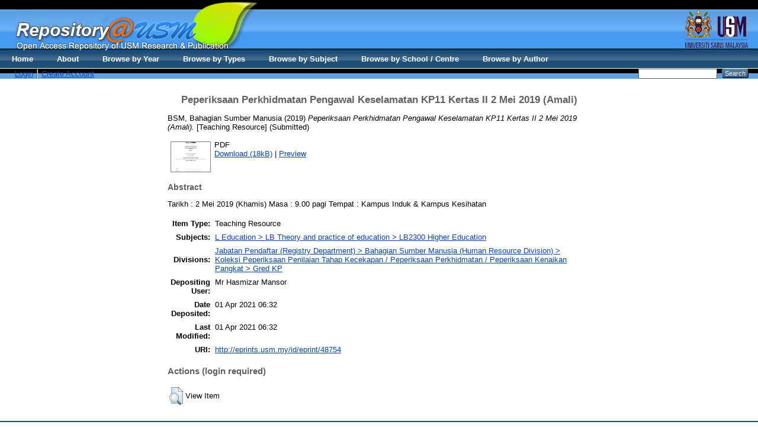

--- FILE ---
content_type: text/html; charset=utf-8
request_url: http://eprints.usm.my/48754/
body_size: 17406
content:
<!DOCTYPE html PUBLIC "-//W3C//DTD XHTML 1.0 Transitional//EN" "http://www.w3.org/TR/xhtml1/DTD/xhtml1-transitional.dtd">
<html xmlns="http://www.w3.org/1999/xhtml">
  <head>
    <title>Welcome to Repository@USM - USM Research and Publication</title>
        
    <script type="text/javascript" src="/javascript/auto.js"><!-- padder --></script>
    <style type="text/css" media="screen">@import url(/style/auto.css);</style>
    <style type="text/css" media="print">@import url(/style/print.css);</style>
    <link rel="icon" href="/favicon.ico" type="image/x-icon" />
    <link rel="shortcut icon" href="/favicon.ico" type="image/x-icon" />
    <link rel="Top" href="http://eprints.usm.my/" />
    <link rel="Search" href="http://eprints.usm.my/cgi/search" />
    <meta name="eprints.eprintid" content="48754" />
<meta name="eprints.rev_number" content="7" />
<meta name="eprints.eprint_status" content="archive" />
<meta name="eprints.userid" content="23914" />
<meta name="eprints.dir" content="disk0/00/04/87/54" />
<meta name="eprints.datestamp" content="2021-04-01 06:32:21" />
<meta name="eprints.lastmod" content="2021-04-01 06:32:21" />
<meta name="eprints.status_changed" content="2021-04-01 06:32:21" />
<meta name="eprints.type" content="teaching_resource" />
<meta name="eprints.metadata_visibility" content="show" />
<meta name="eprints.creators_name" content="BSM, Bahagian Sumber Manusia" />
<meta name="eprints.corp_creators" content="Universiti Sains Malaysia" />
<meta name="eprints.title" content="Peperiksaan Perkhidmatan Pengawal Keselamatan KP11 Kertas II 2 Mei 2019 (Amali)" />
<meta name="eprints.ispublished" content="submitted" />
<meta name="eprints.subjects" content="LB2300" />
<meta name="eprints.divisions" content="gredKP" />
<meta name="eprints.full_text_status" content="public" />
<meta name="eprints.abstract" content="Tarikh : 2 Mei 2019 (Khamis)
Masa : 9.00 pagi
Tempat : Kampus Induk &amp; Kampus Kesihatan" />
<meta name="eprints.date" content="2019-05-02" />
<meta name="eprints.date_type" content="submitted" />
<meta name="eprints.publisher" content="Jabatan Pendaftar (Registry Department): Bahagian Sumber Manusia" />
<meta name="eprints.citation" content="  BSM, Bahagian Sumber Manusia  (2019) Peperiksaan Perkhidmatan Pengawal Keselamatan KP11 Kertas II 2 Mei 2019 (Amali).  [Teaching Resource]    (Submitted)  " />
<meta name="eprints.document_url" content="http://eprints.usm.my/48754/1/Pages%20from%2012.KP11%20Pengawal%20Keselamatan%20-%20Kertas%20II%20%28Amali%29.pdf" />
<link rel="schema.DC" href="http://purl.org/DC/elements/1.0/" />
<meta name="DC.relation" content="http://eprints.usm.my/48754/" />
<meta name="DC.title" content="Peperiksaan Perkhidmatan Pengawal Keselamatan KP11 Kertas II 2 Mei 2019 (Amali)" />
<meta name="DC.creator" content="BSM, Bahagian Sumber Manusia" />
<meta name="DC.subject" content="LB2300 Higher Education" />
<meta name="DC.description" content="Tarikh : 2 Mei 2019 (Khamis)
Masa : 9.00 pagi
Tempat : Kampus Induk &amp; Kampus Kesihatan" />
<meta name="DC.publisher" content="Jabatan Pendaftar (Registry Department): Bahagian Sumber Manusia" />
<meta name="DC.date" content="2019-05-02" />
<meta name="DC.type" content="Teaching Resource" />
<meta name="DC.type" content="NonPeerReviewed" />
<meta name="DC.format" content="application/pdf" />
<meta name="DC.language" content="en" />
<meta name="DC.identifier" content="http://eprints.usm.my/48754/1/Pages%20from%2012.KP11%20Pengawal%20Keselamatan%20-%20Kertas%20II%20%28Amali%29.pdf" />
<meta name="DC.identifier" content="  BSM, Bahagian Sumber Manusia  (2019) Peperiksaan Perkhidmatan Pengawal Keselamatan KP11 Kertas II 2 Mei 2019 (Amali).  [Teaching Resource]    (Submitted)  " />
<link rel="alternate" href="http://eprints.usm.my/cgi/export/eprint/48754/HTML/eprints-eprint-48754.html" type="text/html; charset=utf-8" title="HTML Citation" />
<link rel="alternate" href="http://eprints.usm.my/cgi/export/eprint/48754/Text/eprints-eprint-48754.txt" type="text/plain; charset=utf-8" title="ASCII Citation" />
<link rel="alternate" href="http://eprints.usm.my/cgi/export/eprint/48754/ContextObject/eprints-eprint-48754.xml" type="text/xml; charset=utf-8" title="OpenURL ContextObject" />
<link rel="alternate" href="http://eprints.usm.my/cgi/export/eprint/48754/RDFXML/eprints-eprint-48754.rdf" type="application/rdf+xml" title="RDF+XML" />
<link rel="alternate" href="http://eprints.usm.my/cgi/export/eprint/48754/EndNote/eprints-eprint-48754.enw" type="text/plain; charset=utf-8" title="EndNote" />
<link rel="alternate" href="http://eprints.usm.my/cgi/export/eprint/48754/BibTeX/eprints-eprint-48754.bib" type="text/plain" title="BibTeX" />
<link rel="alternate" href="http://eprints.usm.my/cgi/export/eprint/48754/MODS/eprints-eprint-48754.xml" type="text/xml; charset=utf-8" title="MODS" />
<link rel="alternate" href="http://eprints.usm.my/cgi/export/eprint/48754/COinS/eprints-eprint-48754.txt" type="text/plain; charset=utf-8" title="OpenURL ContextObject in Span" />
<link rel="alternate" href="http://eprints.usm.my/cgi/export/eprint/48754/RDFNT/eprints-eprint-48754.nt" type="text/plain" title="RDF+N-Triples" />
<link rel="alternate" href="http://eprints.usm.my/cgi/export/eprint/48754/DIDL/eprints-eprint-48754.xml" type="text/xml; charset=utf-8" title="MPEG-21 DIDL" />
<link rel="alternate" href="http://eprints.usm.my/cgi/export/eprint/48754/XML/eprints-eprint-48754.xml" type="application/vnd.eprints.data+xml; charset=utf-8" title="EP3 XML" />
<link rel="alternate" href="http://eprints.usm.my/cgi/export/eprint/48754/JSON/eprints-eprint-48754.js" type="application/json; charset=utf-8" title="JSON" />
<link rel="alternate" href="http://eprints.usm.my/cgi/export/eprint/48754/DC/eprints-eprint-48754.txt" type="text/plain; charset=utf-8" title="Dublin Core" />
<link rel="alternate" href="http://eprints.usm.my/cgi/export/eprint/48754/Atom/eprints-eprint-48754.xml" type="application/atom+xml;charset=utf-8" title="Atom" />
<link rel="alternate" href="http://eprints.usm.my/cgi/export/eprint/48754/RIS/eprints-eprint-48754.ris" type="text/plain" title="Reference Manager" />
<link rel="alternate" href="http://eprints.usm.my/cgi/export/eprint/48754/RDFN3/eprints-eprint-48754.n3" type="text/n3" title="RDF+N3" />
<link rel="alternate" href="http://eprints.usm.my/cgi/export/eprint/48754/Simple/eprints-eprint-48754.txt" type="text/plain; charset=utf-8" title="Simple Metadata" />
<link rel="alternate" href="http://eprints.usm.my/cgi/export/eprint/48754/Refer/eprints-eprint-48754.refer" type="text/plain" title="Refer" />
<link rel="alternate" href="http://eprints.usm.my/cgi/export/eprint/48754/METS/eprints-eprint-48754.xml" type="text/xml; charset=utf-8" title="METS" />
<link rel="alternate" href="http://eprints.usm.my/cgi/export/eprint/48754/CSV/eprints-eprint-48754.csv" type="text/csv; charset=utf-8" title="Multiline CSV" />
<link rel="Top" href="http://eprints.usm.my/" />
    <link rel="Sword" href="https://eprints.usm.my/sword-app/servicedocument" />
    <link rel="SwordDeposit" href="https://eprints.usm.my/id/contents" />
    <link rel="Search" type="text/html" href="http://eprints.usm.my/cgi/search" />
    <link rel="Search" type="application/opensearchdescription+xml" href="http://eprints.usm.my/cgi/opensearchdescription" title="USM Repository" />
    <script type="text/javascript">
// <![CDATA[
var eprints_http_root = "https:\/\/eprints.usm.my";
var eprints_http_cgiroot = "https:\/\/eprints.usm.my\/cgi";
var eprints_oai_archive_id = "generic.eprints.org";
var eprints_logged_in = false;
// ]]></script>
    <style type="text/css">.ep_logged_in { display: none }</style>
    <link rel="stylesheet" type="text/css" href="/style/auto-3.3.16.css" />
    <script type="text/javascript" src="/javascript/auto-3.3.16.js"><!--padder--></script>
    <!--[if lte IE 6]>
        <link rel="stylesheet" type="text/css" href="/style/ie6.css" />
   <![endif]-->
    <meta name="Generator" content="EPrints 3.3.16" />
    <meta http-equiv="Content-Type" content="text/html; charset=UTF-8" />
    <meta http-equiv="Content-Language" content="en" />
    
    <style type="text/css" media="screen">@import url(/style/nojs.css);</style>
    <script type="text/javascript" src="/javascript/jscss.js"><!-- padder --></script>
  </head>

  <body bgcolor="#ffffff" text="#000000">
    <div class="ep_noprint"><noscript><style type="text/css">@import url(http://eprints.usm.my/style/nojs.css);</style></noscript></div>
    
    
    <div> 
    <table border="0" width="100%" cellspacing="0" cellpadding="0">
    <tr>
      <td width="100%" background="http://eprints.usm.my/images/banner_bg.jpg" height="108" valign="top">
        <table border="0" width="100%" cellspacing="0" cellpadding="0">
          <tr>
            <td width="2%" height="85" valign="top"></td>
            <td width="60%" height="85" valign="top"><img border="0" src="http://eprints.usm.my/images/banner_repository.jpg" width="408" height="85" /></td>
            <td width="38%" height="85" valign="top" align="right"><img border="0" src="http://eprints.usm.my/images/banner_logousm.jpg" width="134" height="85" /></td>
          </tr>
          <tr>

            <td width="100%" height="23" colspan="3">
              <table border="0" width="100%" cellspacing="0" cellpadding="0">
                <tr>
                  <td width="2%"></td>
                  <td width="68%"><ul class="ep_tm_key_tools" id="ep_tm_menu_tools"><li><a href="http://eprints.usm.my/cgi/users/home">Login</a></li><li><a href="/cgi/register">Create Account</a></li></ul></td>

  <ul class="ep_tm_menu"><li><a href="http://eprints.usm.my">Home</a></li><li><a href="http://eprints.usm.my/information.html">About</a></li><li><a href="http://eprints.usm.my/view/year/">Browse by Year</a></li> <li><a href="http://eprints.usm.my/view/type/">Browse by Types</a></li>  <li><a href="http://eprints.usm.my/view/subjects/">Browse by Subject</a></li><li><a href="http://eprints.usm.my/view/divisions/">Browse by School / Centre</a></li><li><a href="http://eprints.usm.my/view/creators/">Browse by Author</a></li></ul>

                  <td width="28%" align="right"> 
        		<form method="get" accept-charset="utf-8" action="http://eprints.usm.my/cgi/search" style="display:inline">
          		   <input class="ep_tm_searchbarbox" accept-charset="utf-8" size="20" type="text" name="q" />
          		   <input class="ep_tm_searchbarbutton" value="Search" type="submit" name="_action_search" />
          		   <input type="hidden" name="_order" value="bytitle" />
          		   <input type="hidden" name="basic_srchtype" value="ALL" />
          		   <input type="hidden" name="_satisfyall" value="ALL" />
        		</form>   
                   </td>
                </tr>
		</table></td></tr></table></td></tr></table></div>

<div align="center">
  
  <table width="720" class="ep_tm_main"><tr><td align="left">
    <h1 class="ep_tm_pagetitle">

Peperiksaan Perkhidmatan Pengawal Keselamatan KP11 Kertas II 2 Mei 2019 (Amali)

</h1>
    <div class="ep_summary_content"><div class="ep_summary_content_left"></div><div class="ep_summary_content_right"></div><div class="ep_summary_content_top"></div><div class="ep_summary_content_main">

  <p style="margin-bottom: 1em">
    


    <span class="person_name">BSM, Bahagian Sumber Manusia</span>
  

(2019)

<em>Peperiksaan Perkhidmatan Pengawal Keselamatan KP11 Kertas II 2 Mei 2019 (Amali).</em>


    [Teaching Resource]
  


   (Submitted)



  </p>

  

  

    
  
    
      
      <table>
        
          <tr>
            <td valign="top" align="right"><a onmouseover="EPJS_ShowPreview( event, 'doc_preview_152456' );" href="http://eprints.usm.my/48754/1/Pages%20from%2012.KP11%20Pengawal%20Keselamatan%20-%20Kertas%20II%20%28Amali%29.pdf" onmouseout="EPJS_HidePreview( event, 'doc_preview_152456' );" class="ep_document_link"><img class="ep_doc_icon" alt="[img]" src="http://eprints.usm.my/48754/1.hassmallThumbnailVersion/Pages%20from%2012.KP11%20Pengawal%20Keselamatan%20-%20Kertas%20II%20%28Amali%29.pdf" border="0" /></a><div id="doc_preview_152456" class="ep_preview"><table><tr><td><img class="ep_preview_image" alt="" src="http://eprints.usm.my/48754/1.haspreviewThumbnailVersion/Pages%20from%2012.KP11%20Pengawal%20Keselamatan%20-%20Kertas%20II%20%28Amali%29.pdf" border="0" /><div class="ep_preview_title">Preview</div></td></tr></table></div></td>
            <td valign="top">
              

<!-- document citation -->


<span class="ep_document_citation">
PDF



</span>

<br />
              <a href="http://eprints.usm.my/48754/1/Pages%20from%2012.KP11%20Pengawal%20Keselamatan%20-%20Kertas%20II%20%28Amali%29.pdf">Download (18kB)</a>
              | <a href="http://eprints.usm.my/48754/1.haspreviewThumbnailVersion/Pages%20from%2012.KP11%20Pengawal%20Keselamatan%20-%20Kertas%20II%20%28Amali%29.pdf" rel="lightbox[docs] nofollow" title="   PDF &lt;http://eprints.usm.my/48754/1/Pages%20from%2012.KP11%20Pengawal%20Keselamatan%20-%20Kertas%20II%20%28Amali%29.pdf&gt;     ">Preview</a>
              
  
              <ul>
              
              </ul>
            </td>
          </tr>
        
      </table>
    

  

  

  
    <h2>Abstract</h2>
    <p style="text-align: left; margin: 1em auto 0em auto">Tarikh : 2 Mei 2019 (Khamis)&#13;
Masa : 9.00 pagi&#13;
Tempat : Kampus Induk &amp; Kampus Kesihatan</p>
  

  <table style="margin-bottom: 1em; margin-top: 1em;" cellpadding="3">
    <tr>
      <th align="right">Item Type:</th>
      <td>
        Teaching Resource
        
        
        
      </td>
    </tr>
    
    
      
    
      
    
      
    
      
        <tr>
          <th align="right">Subjects:</th>
          <td valign="top"><a href="http://eprints.usm.my/view/subjects/LB2300.html">L Education &gt; LB Theory and practice of education &gt; LB2300 Higher Education</a></td>
        </tr>
      
    
      
        <tr>
          <th align="right">Divisions:</th>
          <td valign="top"><a href="http://eprints.usm.my/view/divisions/gredKP/">Jabatan Pendaftar (Registry Department) &gt; Bahagian Sumber Manusia (Human Resource Division) &gt; Koleksi Peperiksaan Penilaian Tahap Kecekapan / Peperiksaan Perkhidmatan / Peperiksaan Kenaikan Pangkat &gt; Gred KP</a></td>
        </tr>
      
    
      
    
      
        <tr>
          <th align="right">Depositing User:</th>
          <td valign="top">

<span class="ep_name_citation"><span class="person_name">Mr Hasmizar Mansor</span></span>

</td>
        </tr>
      
    
      
        <tr>
          <th align="right">Date Deposited:</th>
          <td valign="top">01 Apr 2021 06:32</td>
        </tr>
      
    
      
        <tr>
          <th align="right">Last Modified:</th>
          <td valign="top">01 Apr 2021 06:32</td>
        </tr>
      
    
    <tr>
      <th align="right">URI:</th>
      <td valign="top"><a href="http://eprints.usm.my/id/eprint/48754">http://eprints.usm.my/id/eprint/48754</a></td>
    </tr>
  </table>

  
  

  
    <h3>Actions (login required)</h3>
    <table class="ep_summary_page_actions">
    
      <tr>
        <td><a href="/cgi/users/home?screen=EPrint%3A%3AView&amp;eprintid=48754"><img src="/style/images/action_view.png" title="View Item" alt="View Item" class="ep_form_action_icon" /></a></td>
        <td>View Item</td>
      </tr>
    
    </table>
  

</div><div class="ep_summary_content_bottom"></div><div class="ep_summary_content_after"></div></div>
  </td></tr></table>
</div>


<div class="ep_tm_footer ep_noprint">
  <hr noshade="noshade" class="ep_ruler" />
  <hr class="ep_tm_last" />
  <div style="float: right; margin-left: 1em"><a href="http://eprints.org/software/"><img src="/images/eprintslogo.gif" border="0" /></a></div>
  <div style="font-size: 80%;">
    <div>USM Repository is powered by <em><a href="http://eprints.org/software/">EPrints 3</a></em> which is developed by the <a href="http://www.ecs.soton.ac.uk/">School of Electronics and Computer Science</a> at the University of Southampton. <a href="/eprints/">More information and software credits</a>.</div>
  </div>
</div>

<script src="//static.getclicky.com/js" type="text/javascript">// <!-- No script --></script>
<script type="text/javascript">try{ clicky.init(66452380); }catch(e){}</script>
<noscript><p><img alt="Clicky" width="1" height="1" src="//in.getclicky.com/66452380ns.gif" /></p></noscript>

<script>
  (function(i,s,o,g,r,a,m){i['GoogleAnalyticsObject']=r;i[r]=i[r]||function(){
  (i[r].q=i[r].q||[]).push(arguments)},i[r].l=1*new Date();a=s.createElement(o),
  m=s.getElementsByTagName(o)[0];a.async=1;a.src=g;m.parentNode.insertBefore(a,m)
  })(window,document,'script','//www.google-analytics.com/analytics.js','ga');

  ga('create', 'UA-20405776-6', 'usm.my');
  ga('send', 'pageview');
</script>

<!-- AddToAny BEGIN -->
<div class="a2a_kit a2a_default_style">
<a class="a2a_dd" href="http://www.addtoany.com/share_save">Share</a>
<span class="a2a_divider"></span>
<a class="a2a_button_facebook"></a>
<a class="a2a_button_twitter"></a>
<a class="a2a_button_google_plus"></a>
<a class="a2a_button_mendeley"></a>
<a class="a2a_button_email"></a>
<a class="a2a_button_evernote"></a>
</div>
<script type="text/javascript" src="//static.addtoany.com/menu/page.js">// <!-- No script --></script>
<!-- AddToAny END -->

  </body>
</html>